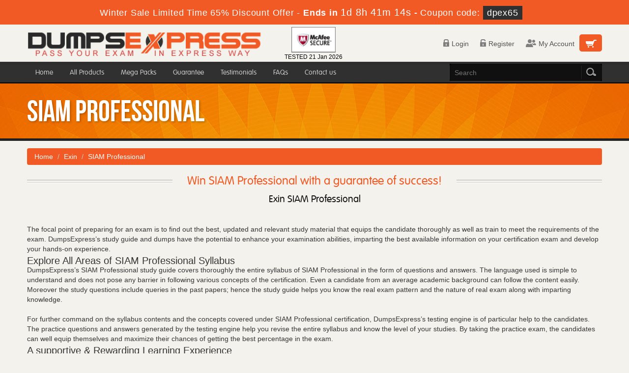

--- FILE ---
content_type: text/html; charset=UTF-8
request_url: https://www.dumpsexpress.com/SIAM-Professional-certification.html
body_size: 20135
content:
<!DOCTYPE html>
<html lang="en">
<head>

	<meta charset="utf-8">
    <meta http-equiv="X-UA-Compatible" content="IE=edge">
    <meta name="viewport" content="width=device-width, initial-scale=1.0" />
    <meta name="author" content="">

    <meta name="description" content="Exin  SIAM Professional Study Materials that Win SIAM Professional with a guarantee of success!" />
<meta name="keywords" content="SIAM Professional Exams, Exin  SIAM Professional Study Materials, SIAM Professional success, Pass SIAM Professional" />
<link rel="canonical" href="https://www.dumpsexpress.com/SIAM-Professional-certification.html" />
<title>Valid Study Material of All SIAM Professional Exams</title>
	<link rel="icon" href="https://www.dumpsexpress.com/img/favicon.ico" type="image/x-icon">

    <!-- Bootstrap Core CSS -->
    <link href="https://www.dumpsexpress.com/css/bootstrap.min.css" rel="stylesheet">
    <!-- Custom CSS -->
    <script src='https://www.google.com/recaptcha/api.js' async></script>
    <link href='http://fonts.googleapis.com/css?family=Open+Sans:400,300,700' rel='stylesheet' type='text/css'>
    <link href="https://www.dumpsexpress.com/css/style.css" rel="stylesheet" type="text/css" />
	<script type="text/javascript" src="https://www.dumpsexpress.com/js/jquery-2.0.2.min.js"></script>
	<script type="text/javascript" src="https://www.dumpsexpress.com/js/responsiveslides.min.js"></script>
	<script src="https://www.dumpsexpress.com/js/clipboard.min.js" async></script>


    <!-- HTML5 Shim and Respond.js IE8 support of HTML5 elements and media queries -->
    <!-- WARNING: Respond.js doesn't work if you view the page via file:// -->
    <!--[if lt IE 9]>
       <script src="https://oss.maxcdn.com/libs/html5shiv/3.7.0/html5shiv.js"></script>
       <script src="https://oss.maxcdn.com/libs/respond.js/1.4.2/respond.min.js"></script>
    <![endif]-->
	<script src="https://www.dumpsexpress.com/js/jquery.js"></script>



<script>
function Chat(){
var script = document.createElement("script"); //Make a script DOM node
script.id ="ze-snippet"
script.src = "https://static.zdassets.com/ekr/snippet.js?key=1687d94a-5f1f-420b-a8de-5d5646686ef2";
document.head.appendChild(script);
}
setTimeout(Chat, 7000);
</script>
<!-- Google tag (gtag.js) -->
<script async src="https://www.googletagmanager.com/gtag/js?id=G-56HDQVR03L"></script>
<script>
  window.dataLayer = window.dataLayer || [];
  function gtag(){dataLayer.push(arguments);}
  gtag('js', new Date());

  gtag('config', 'G-56HDQVR03L');
</script><meta name="ahrefs-site-verification" content="7c8f43b31f2ae453c34a3db858ba8b99737088ee2d9333d765e1c93671de13fe"><meta name="google-site-verification" content="mWsLq5k0hd0R1TtdpTN5egU-evXXuTx83RKZmwzHQ-M" />










</head>







<body>

<!-- header advertisment -->
    <div class="promotionTitle">
        <div class="container">
            <div class="promotionTitle-title">
                <h3><span>Winter Sale Limited Time 65% Discount Offer - </span> Ends in <span id="coupontimeRem">0d 00h 00m 00s</span> - <span> Coupon code: <i>dpex65</i></span>
                </h3>
            </div>
        </div>
    </div>
<!-- header advertisment -->
<style>
/* header advertisment */
.promotionTitle {
  background: #f15a25;
  opacity: 1;
  height: 100%;
  width: 100%;
  visibility: visible;
}
.promotionTitleActive {
  opacity: 0;
  height: 0;
  width: 0;
  visibility: hidden;
}
.promotionTitle-title {
  position: relative;
}
.promotionTitle-title h3 {
  position: relative;
  font-size: 18px;
  letter-spacing: .8px;
  line-height: 1.5;
  margin: 10px 10px;
  color: #ffffff;
  font-weight: bold;
  text-align: center;
  width: 97%;
 padding: 0px;
}

.promotionTitle-title i{
	background-color:#303030;
	color:#fff;
	padding: 4px 8px;
	font-style: normal;
}

.promotionTitle-title span {
 color: #fff;
 display: inline-block;
 font-size: 18px;
	font-weight: 400;
}
.promotionTitle-title h3 span#coupontimeRem {
  font-size: 20px;
}
</style>
<script>
		function closeDisBox(){
			$('.topDiscountBar').hide();
		}
	// Set the date we're counting down to
		var countDownDate = new Date("Jan 22, 2026 23:59:59").getTime();

		// Update the count down every 1 second
		var x = setInterval(function() {

		  // Get today's date and time
		  var now = new Date().getTime();

		  // Find the distance between now and the count down date
		  var distance = countDownDate - now;

		  // Time calculations for days, hours, minutes and seconds
		  var days = Math.floor(distance / (1000 * 60 * 60 * 24));
		  var hours = Math.floor((distance % (1000 * 60 * 60 * 24)) / (1000 * 60 * 60));
		  var minutes = Math.floor((distance % (1000 * 60 * 60)) / (1000 * 60));
		  var seconds = Math.floor((distance % (1000 * 60)) / 1000);

		  // Display the result in the element with id="demo"
		  document.getElementById("coupontimeRem").innerHTML = days + "d " + hours + "h "
  + minutes + "m " + seconds + "s ";
		  // If the count down is finished, write some text
		  if (distance < 0) {
			clearInterval(x);
			document.getElementById("coupontimeRem").innerHTML = "EXPIRED";
		  }
		}, 1000);
	</script>
<script src="https://www.google.com/recaptcha/api.js?render=6LfL4dAUAAAAAOYOC-nu-XZJ6Fbkv_S37CR2vdwr"></script>
  <script>
  $(document).ready(function(){
      grecaptcha.ready(function() {
        grecaptcha.execute('6LfL4dAUAAAAAOYOC-nu-XZJ6Fbkv_S37CR2vdwr').then(function(token) {
                $('form[name="downloadDemo"]').prepend('<input type="hidden" name="g-recaptcha-response" value="'+token+'">');
                $('form[name="contactusForm"]').prepend('<input type="hidden" name="g-recaptcha-response" value="'+token+'">');
                $('form[name="exam_request"]').prepend('<input type="hidden" name="g-recaptcha-response" value="'+token+'">');
                $('form[name="registerForm"]').prepend('<input type="hidden" name="g-recaptcha-response" value="'+token+'">');
                $('form[name="loginForm"]').prepend('<input type="hidden" name="g-recaptcha-response" value="'+token+'">');
                $('form[name="addComment"]').prepend('<input type="hidden" name="g-recaptcha-response" value="'+token+'">');
        });
      });
  })
  </script>
<div class="header">

    	<div class="max-width">

        	<div class="logo-box col-sm-5">
				<a href="https://www.dumpsexpress.com">
            	<img src="https://www.dumpsexpress.com/img/logo.png" alt="DumpsExpress Logo">
				</a>

            </div>

				<div class="col-md-2 col-sm-6 col-xs-12">
				<div class="secureSite">
            		<img src="https://www.dumpsexpress.com/img/mcafee.png" alt="mcafee secure" class="center-block" style="width: 90px;margin-top: 5px;">
					<p class="text-center" style="color:black; font-size:12px;">TESTED 21 Jan 2026</p>
				</div>
            </div>


            	<div class="cart-and-memberarea col-sm-5">

            	<div class="header-cart-box">

                  <a class="cart-icon-box" href="/cart.html"><span class="cart-icon">&nbsp;</span></a>

                </div>

                

            	<ul class="member-area">

                
                	<li><a href="/login.html" class="login-icon">

                    <span><img src="https://www.dumpsexpress.com/images/login-icon.png" alt=""></span>Login</a></li>

                    <li><a href="/register.html" class="register-icon">

                    <span><img src="https://www.dumpsexpress.com/images/register-icon.png" alt=""></span>Register</a></li>

                    <li><a href="/login.html" class="chat-icon">

                    <span><img src="https://www.dumpsexpress.com/images/chat-icon.png" alt=""></span>My Account</a></li>

                
                

                

                

                	

                </ul>

            </div>

        </div>

</div>

<div id="mobile-header">

        <a id="responsive-menu-button" href="#sidr-main">&nbsp;</a>

</div>

<div id="navigation">

        <div class="group nav">

            <ul class="max-width">

                <li>

                  <form action="/search.html" method="POST">

                        <input type="search" class="nav-search" name="query" id="srch"  placeholder="Search" required>

                        <div class="search-submit-box"><input type="submit" class="search-submit" value="&nbsp;"></div>

                    </form>

                </li>

                
                <li><a href="https://www.dumpsexpress.com" >Home</a></li>

                <li><a href="/allproducts.html" >All Products</a></li>

                <li><a href="/mega-packs.html" >Mega Packs</a></li>

                <li><a href="/guarantee.html" >Guarantee</a></li>

                <li><a href="/testimonials.html" >Testimonials</a></li>

                

                <li><a href="/faq.html" >FAQs</a></li>

                <li><a href="/contactus.html" >Contact us</a></li>

            </ul>

        </div>

</div>










<div class="inner-banner-box group">

        <div class="max-width banner-text">SIAM Professional</div>

</div>



<div class="content-box">

	<div class="about-abraindumps">

            <div class="max-width">

            	<ol class="breadcrumb">

			<li><a href="https://www.dumpsexpress.com">Home</a></li>

			<li><a href="/Exin.html">Exin</a></li>

			<li>SIAM Professional</li>

		</ol>

            

                <h1 class="center-heading"><span>Win SIAM Professional with a guarantee of success!</span></h1>

                <div class="black-heading">Exin SIAM Professional</div>

                <p>The focal point of preparing for an exam is to find out the best, updated and relevant study material that equips the candidate thoroughly as well as train to meet the requirements of the exam. DumpsExpress&rsquo;s study guide and dumps have the potential to enhance your examination abilities, imparting the best available information on your certification exam and develop your hands-on experience.</p>

<h2>Explore All Areas of SIAM Professional Syllabus</h2>

<p>DumpsExpress&rsquo;s SIAM Professional study guide covers thoroughly the entire syllabus of SIAM Professional in the form of questions and answers. The language used is simple to understand and does not pose any barrier in following various concepts of the certification. Even a candidate from an average academic background can follow the content easily. Moreover the study questions include queries in the past papers; hence the study guide helps you know the real exam pattern and the nature of real exam along with imparting knowledge.</p>

<p>&nbsp;</p>

<p>For further command on the syllabus contents and the concepts covered under SIAM Professional certification, DumpsExpress&rsquo;s testing engine is of particular help to the candidates. The practice questions and answers generated by the testing engine help you revise the entire syllabus and know the level of your studies. By taking the practice exam, the candidates can well equip themselves and maximize their chances of getting the best percentage in the exam.</p>

<h2>A supportive &amp; Rewarding Learning Experience</h2>

<p>If your routine work does not allow you to spend much time for studies, the best option for you is to try DumpsExpress&rsquo;s braindumps for exam preparation. The dumps comprise information on the core issues and concepts of the certification and impart you a thorough knowledge of them. They are easy to learn and do not take much time for preparing them thoroughly. However, the reward is enormous and you can pass SIAM Professional certification exam without facing any problem.</p>

<h2>Definite Exam Success</h2>

<p>Contrary to the online courses free, DumpsExpress gives you passing guarantees. You can claim for the money you paid, if you don&rsquo;t succeed despite using DumpsExpress&rsquo;s product. Such a bold statement of awarding you a definite success shows our confidence on our products.</p>

            </div>

        </div>

	<div class="exam-list-box">

            <div class="max-width">

                <h2 class="center-heading center-heading02"><span>SIAM Professional</span></h1>

                <div class="black-heading">DumpsExpress Exin: SIAM Professional Practice Exams</div>

                

                <ul class="list-box list-title">

                	<li>Exams</li>

                	<li>Buy Now</li>

                	<li>Price</li>

                </ul>

                <ul class="list-box02">

                
                    <li>

                        <ul class="list-box list-elements">

                            <li>

                                <a href="/SIAMP-dumps.html" title="EXIN SIAM Professional Exam">SIAMP</a>

                                <p>EXIN SIAM Professional Exam</p>

                            </li>

                            <li>56  Q&amp;As</li>

                            <li><b>$144.99</b></li>

                        </ul>

                    </li>

                 

                

                                

                

                

                

                   

                </ul>

        	</div>

        </div>

	<div class="about-abraindumps related-cert">

            <div class="max-width">

                <h2 class="center-heading"><span>Exin Related Certification</span></h1>

                <div class="black-heading">Exin Practice Exams Dumps Question Answers</div>

                <p>The followings list Exin Certifications in DumpsExpress, If you have other Exin certifications you want added please contact us.</p>

                <ul class="popular-vendor-list list3 group">

                	<li><ul class="group">
                    

                           <li><a href="/Exin-certification-certification.html" title="Exin certification">

                        <span>&nbsp;</span>Exin certification</a></li>

                       

					
                    

                           <li><a href="/TMap-NEXT-certification.html" title="TMap NEXT">

                        <span>&nbsp;</span>TMap NEXT</a></li>

                       

					
                    

                           <li><a href="/EXIN-Agile-Scrum-certification.html" title="EXIN Agile Scrum">

                        <span>&nbsp;</span>EXIN Agile Scrum</a></li>

                       

					</ul></li><li><ul class="group">
                    

                           <li><a href="/Exin-ITIL-certification.html" title="Exin-ITIL">

                        <span>&nbsp;</span>Exin-ITIL</a></li>

                       

					
                    

                           <li><a href="/EXIN-Cloud-certification.html" title="EXIN Cloud">

                        <span>&nbsp;</span>EXIN Cloud</a></li>

                       

					
                    

                           <li><a href="/GREEN-IT-certification.html" title="GREEN IT">

                        <span>&nbsp;</span>GREEN IT</a></li>

                       

					</ul></li><li><ul class="group">
                    

                           <li><a href="/Agile-Scrum-Master-certification.html" title="Agile Scrum Master">

                        <span>&nbsp;</span>Agile Scrum Master</a></li>

                       

					
                    

                           <li><a href="/Privacy-and-Data-Protection-certification.html" title="Privacy & Data Protection">

                        <span>&nbsp;</span>Privacy & Data Protection</a></li>

                       

					
                    

                           <li><a href="/TMap-Suite-certification.html" title="TMap Suite">

                        <span>&nbsp;</span>TMap Suite</a></li>

                       

					</ul></li><li><ul class="group">
                    

                           <li><a href="/SIAM-Foundation-certification.html" title="SIAM Foundation">

                        <span>&nbsp;</span>SIAM Foundation</a></li>

                       

					
                    

                           <li><a href="/DevOps-Foundation-certification.html" title="DevOps Foundation">

                        <span>&nbsp;</span>DevOps Foundation</a></li>

                       

					
                    

                           <li><a href="/EXIN-Information-Security-Management-ISO-IEC-27001-certification.html" title="EXIN Information Security Management ISO/IEC 27001">

                        <span>&nbsp;</span>EXIN Information Security Management ISO/IEC 27001</a></li>

                       

					</ul></li><li><ul class="group">
                    

                           <li><a href="/EPI-Data-Centre-certification.html" title="EPI Data Centre">

                        <span>&nbsp;</span>EPI Data Centre</a></li>

                       

					
                    

                           <li><a href="/EPI-IT-Management-certification.html" title="EPI IT Management">

                        <span>&nbsp;</span>EPI IT Management</a></li>

                       

					
                    

                           <li><a href="/Exin-Other-Certification-certification.html" title="Exin Other Certification">

                        <span>&nbsp;</span>Exin Other Certification</a></li>

                       

					</ul></li><li><ul class="group">
                    

                           <li><a href="/VeriSM-certification.html" title="VeriSM">

                        <span>&nbsp;</span>VeriSM</a></li>

                       

					
                    

                    

                    

                </ul>            

            </div>

        </div>

</div>
























<div class="footer">

        <div class="useful-links">

        	<ul class="useful-links-list">

            	<li><a href="https://www.dumpsexpress.com">Home</a></li>

              <li><a href="/allproducts.html">All Products</a></li>

			  <li><a href="/aboutus.html">About us</a></li>

			  <li><a href="/guarantee.html">Guarantee</a></li>

              <li><a href="/register.html">Member Area</a></li>

			  <li><a href="/testimonials.html">Testimonials</a></li>

              <li><a href="/contactus.html">Contact us</a></li>

			  <li><a href="/faq.html">FAQs</a></li>
                <li><a href="/dmca.html">DMCA & Copyrights</a></li>

            </ul>

        </div>

        <div class="footer-copyright">

        	<div class="max-width">

            	<div class="payment-and-social">

                    <ul class="social-links">

                        <li><a href="#" class="facebook-icon">&nbsp;</a></li>

                        <li><a href="#" class="twitter-icon">&nbsp;</a></li>

                        <li><a href="#" class="linkedin-icon">&nbsp;</a></li>

                        <li><a href="#" class="rss-icon">&nbsp;</a></li>

                    </ul>

                    <ul class="payment-method">

                        <li><a href="#" class="visa-icon">&nbsp;</a></li>

                        <li><a href="#" class="mastercard-icon">&nbsp;</a></li>

                        <li><a href="#" class="maestro-icon">&nbsp;</a></li>

                        <li><a href="#" class="americanexpress-icon">&nbsp;</a></li>

                    </ul>

                </div>

            	<p class="copyright">Copyright &copy; 2014-2026 DumpsExpress. All Rights Reserved</p>

            </div>

        </div>

    </div>

    



<!-- /.container -->



	



<!-- jQuery -->











<!-- Bootstrap Core JavaScript -->



<script src="https://www.dumpsexpress.com/js/bootstrap.min.js"></script>



<script src="https://www.dumpsexpress.com/js/manage.js"></script>





    

	<script type="text/javascript" src="js/custom-scripts.js"></script>

	<script type="text/javascript" src="js/jquery.sidr.min.js"></script>

    <script type="text/javascript">

	

	

		$('#responsive-menu-button').sidr({

			name: 'sidr-main',

			source: '#navigation'

		});

    </script>


</body>







</html>

--- FILE ---
content_type: text/html; charset=utf-8
request_url: https://www.google.com/recaptcha/api2/anchor?ar=1&k=6LfL4dAUAAAAAOYOC-nu-XZJ6Fbkv_S37CR2vdwr&co=aHR0cHM6Ly93d3cuZHVtcHNleHByZXNzLmNvbTo0NDM.&hl=en&v=PoyoqOPhxBO7pBk68S4YbpHZ&size=invisible&anchor-ms=20000&execute-ms=30000&cb=ot98j7wbjwq0
body_size: 48657
content:
<!DOCTYPE HTML><html dir="ltr" lang="en"><head><meta http-equiv="Content-Type" content="text/html; charset=UTF-8">
<meta http-equiv="X-UA-Compatible" content="IE=edge">
<title>reCAPTCHA</title>
<style type="text/css">
/* cyrillic-ext */
@font-face {
  font-family: 'Roboto';
  font-style: normal;
  font-weight: 400;
  font-stretch: 100%;
  src: url(//fonts.gstatic.com/s/roboto/v48/KFO7CnqEu92Fr1ME7kSn66aGLdTylUAMa3GUBHMdazTgWw.woff2) format('woff2');
  unicode-range: U+0460-052F, U+1C80-1C8A, U+20B4, U+2DE0-2DFF, U+A640-A69F, U+FE2E-FE2F;
}
/* cyrillic */
@font-face {
  font-family: 'Roboto';
  font-style: normal;
  font-weight: 400;
  font-stretch: 100%;
  src: url(//fonts.gstatic.com/s/roboto/v48/KFO7CnqEu92Fr1ME7kSn66aGLdTylUAMa3iUBHMdazTgWw.woff2) format('woff2');
  unicode-range: U+0301, U+0400-045F, U+0490-0491, U+04B0-04B1, U+2116;
}
/* greek-ext */
@font-face {
  font-family: 'Roboto';
  font-style: normal;
  font-weight: 400;
  font-stretch: 100%;
  src: url(//fonts.gstatic.com/s/roboto/v48/KFO7CnqEu92Fr1ME7kSn66aGLdTylUAMa3CUBHMdazTgWw.woff2) format('woff2');
  unicode-range: U+1F00-1FFF;
}
/* greek */
@font-face {
  font-family: 'Roboto';
  font-style: normal;
  font-weight: 400;
  font-stretch: 100%;
  src: url(//fonts.gstatic.com/s/roboto/v48/KFO7CnqEu92Fr1ME7kSn66aGLdTylUAMa3-UBHMdazTgWw.woff2) format('woff2');
  unicode-range: U+0370-0377, U+037A-037F, U+0384-038A, U+038C, U+038E-03A1, U+03A3-03FF;
}
/* math */
@font-face {
  font-family: 'Roboto';
  font-style: normal;
  font-weight: 400;
  font-stretch: 100%;
  src: url(//fonts.gstatic.com/s/roboto/v48/KFO7CnqEu92Fr1ME7kSn66aGLdTylUAMawCUBHMdazTgWw.woff2) format('woff2');
  unicode-range: U+0302-0303, U+0305, U+0307-0308, U+0310, U+0312, U+0315, U+031A, U+0326-0327, U+032C, U+032F-0330, U+0332-0333, U+0338, U+033A, U+0346, U+034D, U+0391-03A1, U+03A3-03A9, U+03B1-03C9, U+03D1, U+03D5-03D6, U+03F0-03F1, U+03F4-03F5, U+2016-2017, U+2034-2038, U+203C, U+2040, U+2043, U+2047, U+2050, U+2057, U+205F, U+2070-2071, U+2074-208E, U+2090-209C, U+20D0-20DC, U+20E1, U+20E5-20EF, U+2100-2112, U+2114-2115, U+2117-2121, U+2123-214F, U+2190, U+2192, U+2194-21AE, U+21B0-21E5, U+21F1-21F2, U+21F4-2211, U+2213-2214, U+2216-22FF, U+2308-230B, U+2310, U+2319, U+231C-2321, U+2336-237A, U+237C, U+2395, U+239B-23B7, U+23D0, U+23DC-23E1, U+2474-2475, U+25AF, U+25B3, U+25B7, U+25BD, U+25C1, U+25CA, U+25CC, U+25FB, U+266D-266F, U+27C0-27FF, U+2900-2AFF, U+2B0E-2B11, U+2B30-2B4C, U+2BFE, U+3030, U+FF5B, U+FF5D, U+1D400-1D7FF, U+1EE00-1EEFF;
}
/* symbols */
@font-face {
  font-family: 'Roboto';
  font-style: normal;
  font-weight: 400;
  font-stretch: 100%;
  src: url(//fonts.gstatic.com/s/roboto/v48/KFO7CnqEu92Fr1ME7kSn66aGLdTylUAMaxKUBHMdazTgWw.woff2) format('woff2');
  unicode-range: U+0001-000C, U+000E-001F, U+007F-009F, U+20DD-20E0, U+20E2-20E4, U+2150-218F, U+2190, U+2192, U+2194-2199, U+21AF, U+21E6-21F0, U+21F3, U+2218-2219, U+2299, U+22C4-22C6, U+2300-243F, U+2440-244A, U+2460-24FF, U+25A0-27BF, U+2800-28FF, U+2921-2922, U+2981, U+29BF, U+29EB, U+2B00-2BFF, U+4DC0-4DFF, U+FFF9-FFFB, U+10140-1018E, U+10190-1019C, U+101A0, U+101D0-101FD, U+102E0-102FB, U+10E60-10E7E, U+1D2C0-1D2D3, U+1D2E0-1D37F, U+1F000-1F0FF, U+1F100-1F1AD, U+1F1E6-1F1FF, U+1F30D-1F30F, U+1F315, U+1F31C, U+1F31E, U+1F320-1F32C, U+1F336, U+1F378, U+1F37D, U+1F382, U+1F393-1F39F, U+1F3A7-1F3A8, U+1F3AC-1F3AF, U+1F3C2, U+1F3C4-1F3C6, U+1F3CA-1F3CE, U+1F3D4-1F3E0, U+1F3ED, U+1F3F1-1F3F3, U+1F3F5-1F3F7, U+1F408, U+1F415, U+1F41F, U+1F426, U+1F43F, U+1F441-1F442, U+1F444, U+1F446-1F449, U+1F44C-1F44E, U+1F453, U+1F46A, U+1F47D, U+1F4A3, U+1F4B0, U+1F4B3, U+1F4B9, U+1F4BB, U+1F4BF, U+1F4C8-1F4CB, U+1F4D6, U+1F4DA, U+1F4DF, U+1F4E3-1F4E6, U+1F4EA-1F4ED, U+1F4F7, U+1F4F9-1F4FB, U+1F4FD-1F4FE, U+1F503, U+1F507-1F50B, U+1F50D, U+1F512-1F513, U+1F53E-1F54A, U+1F54F-1F5FA, U+1F610, U+1F650-1F67F, U+1F687, U+1F68D, U+1F691, U+1F694, U+1F698, U+1F6AD, U+1F6B2, U+1F6B9-1F6BA, U+1F6BC, U+1F6C6-1F6CF, U+1F6D3-1F6D7, U+1F6E0-1F6EA, U+1F6F0-1F6F3, U+1F6F7-1F6FC, U+1F700-1F7FF, U+1F800-1F80B, U+1F810-1F847, U+1F850-1F859, U+1F860-1F887, U+1F890-1F8AD, U+1F8B0-1F8BB, U+1F8C0-1F8C1, U+1F900-1F90B, U+1F93B, U+1F946, U+1F984, U+1F996, U+1F9E9, U+1FA00-1FA6F, U+1FA70-1FA7C, U+1FA80-1FA89, U+1FA8F-1FAC6, U+1FACE-1FADC, U+1FADF-1FAE9, U+1FAF0-1FAF8, U+1FB00-1FBFF;
}
/* vietnamese */
@font-face {
  font-family: 'Roboto';
  font-style: normal;
  font-weight: 400;
  font-stretch: 100%;
  src: url(//fonts.gstatic.com/s/roboto/v48/KFO7CnqEu92Fr1ME7kSn66aGLdTylUAMa3OUBHMdazTgWw.woff2) format('woff2');
  unicode-range: U+0102-0103, U+0110-0111, U+0128-0129, U+0168-0169, U+01A0-01A1, U+01AF-01B0, U+0300-0301, U+0303-0304, U+0308-0309, U+0323, U+0329, U+1EA0-1EF9, U+20AB;
}
/* latin-ext */
@font-face {
  font-family: 'Roboto';
  font-style: normal;
  font-weight: 400;
  font-stretch: 100%;
  src: url(//fonts.gstatic.com/s/roboto/v48/KFO7CnqEu92Fr1ME7kSn66aGLdTylUAMa3KUBHMdazTgWw.woff2) format('woff2');
  unicode-range: U+0100-02BA, U+02BD-02C5, U+02C7-02CC, U+02CE-02D7, U+02DD-02FF, U+0304, U+0308, U+0329, U+1D00-1DBF, U+1E00-1E9F, U+1EF2-1EFF, U+2020, U+20A0-20AB, U+20AD-20C0, U+2113, U+2C60-2C7F, U+A720-A7FF;
}
/* latin */
@font-face {
  font-family: 'Roboto';
  font-style: normal;
  font-weight: 400;
  font-stretch: 100%;
  src: url(//fonts.gstatic.com/s/roboto/v48/KFO7CnqEu92Fr1ME7kSn66aGLdTylUAMa3yUBHMdazQ.woff2) format('woff2');
  unicode-range: U+0000-00FF, U+0131, U+0152-0153, U+02BB-02BC, U+02C6, U+02DA, U+02DC, U+0304, U+0308, U+0329, U+2000-206F, U+20AC, U+2122, U+2191, U+2193, U+2212, U+2215, U+FEFF, U+FFFD;
}
/* cyrillic-ext */
@font-face {
  font-family: 'Roboto';
  font-style: normal;
  font-weight: 500;
  font-stretch: 100%;
  src: url(//fonts.gstatic.com/s/roboto/v48/KFO7CnqEu92Fr1ME7kSn66aGLdTylUAMa3GUBHMdazTgWw.woff2) format('woff2');
  unicode-range: U+0460-052F, U+1C80-1C8A, U+20B4, U+2DE0-2DFF, U+A640-A69F, U+FE2E-FE2F;
}
/* cyrillic */
@font-face {
  font-family: 'Roboto';
  font-style: normal;
  font-weight: 500;
  font-stretch: 100%;
  src: url(//fonts.gstatic.com/s/roboto/v48/KFO7CnqEu92Fr1ME7kSn66aGLdTylUAMa3iUBHMdazTgWw.woff2) format('woff2');
  unicode-range: U+0301, U+0400-045F, U+0490-0491, U+04B0-04B1, U+2116;
}
/* greek-ext */
@font-face {
  font-family: 'Roboto';
  font-style: normal;
  font-weight: 500;
  font-stretch: 100%;
  src: url(//fonts.gstatic.com/s/roboto/v48/KFO7CnqEu92Fr1ME7kSn66aGLdTylUAMa3CUBHMdazTgWw.woff2) format('woff2');
  unicode-range: U+1F00-1FFF;
}
/* greek */
@font-face {
  font-family: 'Roboto';
  font-style: normal;
  font-weight: 500;
  font-stretch: 100%;
  src: url(//fonts.gstatic.com/s/roboto/v48/KFO7CnqEu92Fr1ME7kSn66aGLdTylUAMa3-UBHMdazTgWw.woff2) format('woff2');
  unicode-range: U+0370-0377, U+037A-037F, U+0384-038A, U+038C, U+038E-03A1, U+03A3-03FF;
}
/* math */
@font-face {
  font-family: 'Roboto';
  font-style: normal;
  font-weight: 500;
  font-stretch: 100%;
  src: url(//fonts.gstatic.com/s/roboto/v48/KFO7CnqEu92Fr1ME7kSn66aGLdTylUAMawCUBHMdazTgWw.woff2) format('woff2');
  unicode-range: U+0302-0303, U+0305, U+0307-0308, U+0310, U+0312, U+0315, U+031A, U+0326-0327, U+032C, U+032F-0330, U+0332-0333, U+0338, U+033A, U+0346, U+034D, U+0391-03A1, U+03A3-03A9, U+03B1-03C9, U+03D1, U+03D5-03D6, U+03F0-03F1, U+03F4-03F5, U+2016-2017, U+2034-2038, U+203C, U+2040, U+2043, U+2047, U+2050, U+2057, U+205F, U+2070-2071, U+2074-208E, U+2090-209C, U+20D0-20DC, U+20E1, U+20E5-20EF, U+2100-2112, U+2114-2115, U+2117-2121, U+2123-214F, U+2190, U+2192, U+2194-21AE, U+21B0-21E5, U+21F1-21F2, U+21F4-2211, U+2213-2214, U+2216-22FF, U+2308-230B, U+2310, U+2319, U+231C-2321, U+2336-237A, U+237C, U+2395, U+239B-23B7, U+23D0, U+23DC-23E1, U+2474-2475, U+25AF, U+25B3, U+25B7, U+25BD, U+25C1, U+25CA, U+25CC, U+25FB, U+266D-266F, U+27C0-27FF, U+2900-2AFF, U+2B0E-2B11, U+2B30-2B4C, U+2BFE, U+3030, U+FF5B, U+FF5D, U+1D400-1D7FF, U+1EE00-1EEFF;
}
/* symbols */
@font-face {
  font-family: 'Roboto';
  font-style: normal;
  font-weight: 500;
  font-stretch: 100%;
  src: url(//fonts.gstatic.com/s/roboto/v48/KFO7CnqEu92Fr1ME7kSn66aGLdTylUAMaxKUBHMdazTgWw.woff2) format('woff2');
  unicode-range: U+0001-000C, U+000E-001F, U+007F-009F, U+20DD-20E0, U+20E2-20E4, U+2150-218F, U+2190, U+2192, U+2194-2199, U+21AF, U+21E6-21F0, U+21F3, U+2218-2219, U+2299, U+22C4-22C6, U+2300-243F, U+2440-244A, U+2460-24FF, U+25A0-27BF, U+2800-28FF, U+2921-2922, U+2981, U+29BF, U+29EB, U+2B00-2BFF, U+4DC0-4DFF, U+FFF9-FFFB, U+10140-1018E, U+10190-1019C, U+101A0, U+101D0-101FD, U+102E0-102FB, U+10E60-10E7E, U+1D2C0-1D2D3, U+1D2E0-1D37F, U+1F000-1F0FF, U+1F100-1F1AD, U+1F1E6-1F1FF, U+1F30D-1F30F, U+1F315, U+1F31C, U+1F31E, U+1F320-1F32C, U+1F336, U+1F378, U+1F37D, U+1F382, U+1F393-1F39F, U+1F3A7-1F3A8, U+1F3AC-1F3AF, U+1F3C2, U+1F3C4-1F3C6, U+1F3CA-1F3CE, U+1F3D4-1F3E0, U+1F3ED, U+1F3F1-1F3F3, U+1F3F5-1F3F7, U+1F408, U+1F415, U+1F41F, U+1F426, U+1F43F, U+1F441-1F442, U+1F444, U+1F446-1F449, U+1F44C-1F44E, U+1F453, U+1F46A, U+1F47D, U+1F4A3, U+1F4B0, U+1F4B3, U+1F4B9, U+1F4BB, U+1F4BF, U+1F4C8-1F4CB, U+1F4D6, U+1F4DA, U+1F4DF, U+1F4E3-1F4E6, U+1F4EA-1F4ED, U+1F4F7, U+1F4F9-1F4FB, U+1F4FD-1F4FE, U+1F503, U+1F507-1F50B, U+1F50D, U+1F512-1F513, U+1F53E-1F54A, U+1F54F-1F5FA, U+1F610, U+1F650-1F67F, U+1F687, U+1F68D, U+1F691, U+1F694, U+1F698, U+1F6AD, U+1F6B2, U+1F6B9-1F6BA, U+1F6BC, U+1F6C6-1F6CF, U+1F6D3-1F6D7, U+1F6E0-1F6EA, U+1F6F0-1F6F3, U+1F6F7-1F6FC, U+1F700-1F7FF, U+1F800-1F80B, U+1F810-1F847, U+1F850-1F859, U+1F860-1F887, U+1F890-1F8AD, U+1F8B0-1F8BB, U+1F8C0-1F8C1, U+1F900-1F90B, U+1F93B, U+1F946, U+1F984, U+1F996, U+1F9E9, U+1FA00-1FA6F, U+1FA70-1FA7C, U+1FA80-1FA89, U+1FA8F-1FAC6, U+1FACE-1FADC, U+1FADF-1FAE9, U+1FAF0-1FAF8, U+1FB00-1FBFF;
}
/* vietnamese */
@font-face {
  font-family: 'Roboto';
  font-style: normal;
  font-weight: 500;
  font-stretch: 100%;
  src: url(//fonts.gstatic.com/s/roboto/v48/KFO7CnqEu92Fr1ME7kSn66aGLdTylUAMa3OUBHMdazTgWw.woff2) format('woff2');
  unicode-range: U+0102-0103, U+0110-0111, U+0128-0129, U+0168-0169, U+01A0-01A1, U+01AF-01B0, U+0300-0301, U+0303-0304, U+0308-0309, U+0323, U+0329, U+1EA0-1EF9, U+20AB;
}
/* latin-ext */
@font-face {
  font-family: 'Roboto';
  font-style: normal;
  font-weight: 500;
  font-stretch: 100%;
  src: url(//fonts.gstatic.com/s/roboto/v48/KFO7CnqEu92Fr1ME7kSn66aGLdTylUAMa3KUBHMdazTgWw.woff2) format('woff2');
  unicode-range: U+0100-02BA, U+02BD-02C5, U+02C7-02CC, U+02CE-02D7, U+02DD-02FF, U+0304, U+0308, U+0329, U+1D00-1DBF, U+1E00-1E9F, U+1EF2-1EFF, U+2020, U+20A0-20AB, U+20AD-20C0, U+2113, U+2C60-2C7F, U+A720-A7FF;
}
/* latin */
@font-face {
  font-family: 'Roboto';
  font-style: normal;
  font-weight: 500;
  font-stretch: 100%;
  src: url(//fonts.gstatic.com/s/roboto/v48/KFO7CnqEu92Fr1ME7kSn66aGLdTylUAMa3yUBHMdazQ.woff2) format('woff2');
  unicode-range: U+0000-00FF, U+0131, U+0152-0153, U+02BB-02BC, U+02C6, U+02DA, U+02DC, U+0304, U+0308, U+0329, U+2000-206F, U+20AC, U+2122, U+2191, U+2193, U+2212, U+2215, U+FEFF, U+FFFD;
}
/* cyrillic-ext */
@font-face {
  font-family: 'Roboto';
  font-style: normal;
  font-weight: 900;
  font-stretch: 100%;
  src: url(//fonts.gstatic.com/s/roboto/v48/KFO7CnqEu92Fr1ME7kSn66aGLdTylUAMa3GUBHMdazTgWw.woff2) format('woff2');
  unicode-range: U+0460-052F, U+1C80-1C8A, U+20B4, U+2DE0-2DFF, U+A640-A69F, U+FE2E-FE2F;
}
/* cyrillic */
@font-face {
  font-family: 'Roboto';
  font-style: normal;
  font-weight: 900;
  font-stretch: 100%;
  src: url(//fonts.gstatic.com/s/roboto/v48/KFO7CnqEu92Fr1ME7kSn66aGLdTylUAMa3iUBHMdazTgWw.woff2) format('woff2');
  unicode-range: U+0301, U+0400-045F, U+0490-0491, U+04B0-04B1, U+2116;
}
/* greek-ext */
@font-face {
  font-family: 'Roboto';
  font-style: normal;
  font-weight: 900;
  font-stretch: 100%;
  src: url(//fonts.gstatic.com/s/roboto/v48/KFO7CnqEu92Fr1ME7kSn66aGLdTylUAMa3CUBHMdazTgWw.woff2) format('woff2');
  unicode-range: U+1F00-1FFF;
}
/* greek */
@font-face {
  font-family: 'Roboto';
  font-style: normal;
  font-weight: 900;
  font-stretch: 100%;
  src: url(//fonts.gstatic.com/s/roboto/v48/KFO7CnqEu92Fr1ME7kSn66aGLdTylUAMa3-UBHMdazTgWw.woff2) format('woff2');
  unicode-range: U+0370-0377, U+037A-037F, U+0384-038A, U+038C, U+038E-03A1, U+03A3-03FF;
}
/* math */
@font-face {
  font-family: 'Roboto';
  font-style: normal;
  font-weight: 900;
  font-stretch: 100%;
  src: url(//fonts.gstatic.com/s/roboto/v48/KFO7CnqEu92Fr1ME7kSn66aGLdTylUAMawCUBHMdazTgWw.woff2) format('woff2');
  unicode-range: U+0302-0303, U+0305, U+0307-0308, U+0310, U+0312, U+0315, U+031A, U+0326-0327, U+032C, U+032F-0330, U+0332-0333, U+0338, U+033A, U+0346, U+034D, U+0391-03A1, U+03A3-03A9, U+03B1-03C9, U+03D1, U+03D5-03D6, U+03F0-03F1, U+03F4-03F5, U+2016-2017, U+2034-2038, U+203C, U+2040, U+2043, U+2047, U+2050, U+2057, U+205F, U+2070-2071, U+2074-208E, U+2090-209C, U+20D0-20DC, U+20E1, U+20E5-20EF, U+2100-2112, U+2114-2115, U+2117-2121, U+2123-214F, U+2190, U+2192, U+2194-21AE, U+21B0-21E5, U+21F1-21F2, U+21F4-2211, U+2213-2214, U+2216-22FF, U+2308-230B, U+2310, U+2319, U+231C-2321, U+2336-237A, U+237C, U+2395, U+239B-23B7, U+23D0, U+23DC-23E1, U+2474-2475, U+25AF, U+25B3, U+25B7, U+25BD, U+25C1, U+25CA, U+25CC, U+25FB, U+266D-266F, U+27C0-27FF, U+2900-2AFF, U+2B0E-2B11, U+2B30-2B4C, U+2BFE, U+3030, U+FF5B, U+FF5D, U+1D400-1D7FF, U+1EE00-1EEFF;
}
/* symbols */
@font-face {
  font-family: 'Roboto';
  font-style: normal;
  font-weight: 900;
  font-stretch: 100%;
  src: url(//fonts.gstatic.com/s/roboto/v48/KFO7CnqEu92Fr1ME7kSn66aGLdTylUAMaxKUBHMdazTgWw.woff2) format('woff2');
  unicode-range: U+0001-000C, U+000E-001F, U+007F-009F, U+20DD-20E0, U+20E2-20E4, U+2150-218F, U+2190, U+2192, U+2194-2199, U+21AF, U+21E6-21F0, U+21F3, U+2218-2219, U+2299, U+22C4-22C6, U+2300-243F, U+2440-244A, U+2460-24FF, U+25A0-27BF, U+2800-28FF, U+2921-2922, U+2981, U+29BF, U+29EB, U+2B00-2BFF, U+4DC0-4DFF, U+FFF9-FFFB, U+10140-1018E, U+10190-1019C, U+101A0, U+101D0-101FD, U+102E0-102FB, U+10E60-10E7E, U+1D2C0-1D2D3, U+1D2E0-1D37F, U+1F000-1F0FF, U+1F100-1F1AD, U+1F1E6-1F1FF, U+1F30D-1F30F, U+1F315, U+1F31C, U+1F31E, U+1F320-1F32C, U+1F336, U+1F378, U+1F37D, U+1F382, U+1F393-1F39F, U+1F3A7-1F3A8, U+1F3AC-1F3AF, U+1F3C2, U+1F3C4-1F3C6, U+1F3CA-1F3CE, U+1F3D4-1F3E0, U+1F3ED, U+1F3F1-1F3F3, U+1F3F5-1F3F7, U+1F408, U+1F415, U+1F41F, U+1F426, U+1F43F, U+1F441-1F442, U+1F444, U+1F446-1F449, U+1F44C-1F44E, U+1F453, U+1F46A, U+1F47D, U+1F4A3, U+1F4B0, U+1F4B3, U+1F4B9, U+1F4BB, U+1F4BF, U+1F4C8-1F4CB, U+1F4D6, U+1F4DA, U+1F4DF, U+1F4E3-1F4E6, U+1F4EA-1F4ED, U+1F4F7, U+1F4F9-1F4FB, U+1F4FD-1F4FE, U+1F503, U+1F507-1F50B, U+1F50D, U+1F512-1F513, U+1F53E-1F54A, U+1F54F-1F5FA, U+1F610, U+1F650-1F67F, U+1F687, U+1F68D, U+1F691, U+1F694, U+1F698, U+1F6AD, U+1F6B2, U+1F6B9-1F6BA, U+1F6BC, U+1F6C6-1F6CF, U+1F6D3-1F6D7, U+1F6E0-1F6EA, U+1F6F0-1F6F3, U+1F6F7-1F6FC, U+1F700-1F7FF, U+1F800-1F80B, U+1F810-1F847, U+1F850-1F859, U+1F860-1F887, U+1F890-1F8AD, U+1F8B0-1F8BB, U+1F8C0-1F8C1, U+1F900-1F90B, U+1F93B, U+1F946, U+1F984, U+1F996, U+1F9E9, U+1FA00-1FA6F, U+1FA70-1FA7C, U+1FA80-1FA89, U+1FA8F-1FAC6, U+1FACE-1FADC, U+1FADF-1FAE9, U+1FAF0-1FAF8, U+1FB00-1FBFF;
}
/* vietnamese */
@font-face {
  font-family: 'Roboto';
  font-style: normal;
  font-weight: 900;
  font-stretch: 100%;
  src: url(//fonts.gstatic.com/s/roboto/v48/KFO7CnqEu92Fr1ME7kSn66aGLdTylUAMa3OUBHMdazTgWw.woff2) format('woff2');
  unicode-range: U+0102-0103, U+0110-0111, U+0128-0129, U+0168-0169, U+01A0-01A1, U+01AF-01B0, U+0300-0301, U+0303-0304, U+0308-0309, U+0323, U+0329, U+1EA0-1EF9, U+20AB;
}
/* latin-ext */
@font-face {
  font-family: 'Roboto';
  font-style: normal;
  font-weight: 900;
  font-stretch: 100%;
  src: url(//fonts.gstatic.com/s/roboto/v48/KFO7CnqEu92Fr1ME7kSn66aGLdTylUAMa3KUBHMdazTgWw.woff2) format('woff2');
  unicode-range: U+0100-02BA, U+02BD-02C5, U+02C7-02CC, U+02CE-02D7, U+02DD-02FF, U+0304, U+0308, U+0329, U+1D00-1DBF, U+1E00-1E9F, U+1EF2-1EFF, U+2020, U+20A0-20AB, U+20AD-20C0, U+2113, U+2C60-2C7F, U+A720-A7FF;
}
/* latin */
@font-face {
  font-family: 'Roboto';
  font-style: normal;
  font-weight: 900;
  font-stretch: 100%;
  src: url(//fonts.gstatic.com/s/roboto/v48/KFO7CnqEu92Fr1ME7kSn66aGLdTylUAMa3yUBHMdazQ.woff2) format('woff2');
  unicode-range: U+0000-00FF, U+0131, U+0152-0153, U+02BB-02BC, U+02C6, U+02DA, U+02DC, U+0304, U+0308, U+0329, U+2000-206F, U+20AC, U+2122, U+2191, U+2193, U+2212, U+2215, U+FEFF, U+FFFD;
}

</style>
<link rel="stylesheet" type="text/css" href="https://www.gstatic.com/recaptcha/releases/PoyoqOPhxBO7pBk68S4YbpHZ/styles__ltr.css">
<script nonce="IDHqiMmknA-ffYTJpvYUug" type="text/javascript">window['__recaptcha_api'] = 'https://www.google.com/recaptcha/api2/';</script>
<script type="text/javascript" src="https://www.gstatic.com/recaptcha/releases/PoyoqOPhxBO7pBk68S4YbpHZ/recaptcha__en.js" nonce="IDHqiMmknA-ffYTJpvYUug">
      
    </script></head>
<body><div id="rc-anchor-alert" class="rc-anchor-alert"></div>
<input type="hidden" id="recaptcha-token" value="[base64]">
<script type="text/javascript" nonce="IDHqiMmknA-ffYTJpvYUug">
      recaptcha.anchor.Main.init("[\x22ainput\x22,[\x22bgdata\x22,\x22\x22,\[base64]/[base64]/MjU1Ong/[base64]/[base64]/[base64]/[base64]/[base64]/[base64]/[base64]/[base64]/[base64]/[base64]/[base64]/[base64]/[base64]/[base64]/[base64]\\u003d\x22,\[base64]\x22,\x22wokRYMKFZMKbc3AOw4tkw5oHbEM4OcO/QTfDggnCssO5QDbCkT/DpGQaHcOUwoXCm8OXw6xnw7wfw61wQcOgbcKIV8Kuwq0AZMKTwr47LwnClsKXdMKbwqTCncOcPMKDGD3ColRgw5pgZi/CmiIFJMKcwq/[base64]/DkVrDgMObw7NCwrLCpsOyLGRlesOMwqXDqMKpM8ORw4V7w4gTw5ldOcOSw7/[base64]/w5/CksOVVMKnwpTDksO3woFqQlMFwo/ClMKrw6R1WsOGecKEwq1HdMK9wq9Kw6rCgsOUY8Odw43DhMKjAkHDvh/DtcKsw5zCrcKlYG9gOsOoSMO7wqYfwpogBU46FDp6wqLCl1vCisKdYQHDhX/ChEMQcGXDtBYLG8KSQcObAG3Ckn/DoMKowpprwqMDDgrCpsK9w7kNHHTClwzDqHpCEMOvw5XDpS5fw7fCiMOkJFAPw4XCrMO1QUPCvGI4w7tAe8KyYsKDw4LDk03Dr8Kiwp/CtcKhwrJ+WsOQwp7Ckgcow4nDrcOzYifCvywrEAbCgkDDucOxw6V0ITXDsnDDuMOIwrAFwo7Dn2zDkyw9wq/Cui7Co8O2AVIZMnXCkwDDs8OmwrfCksKJc3jCm03DmsOoccOaw5nCkj5cw5EdGMKycQdQYcO+w5gDwr/DkW9RQsKVDitGw5vDvsKAwoXDq8KkwqbCicKww70YEsKiwoN7wrzCtsKHIVERw5DDtcK3wrvCq8KZb8KXw6UjEk5ow4o/wrpeH3xgw6wfAcKTwqssIAPDqzxGVXbCvcKtw5bDjsOmw6hfP2XChhXCuA3DisODIRLCtB7Ct8KAw4VawqfDrsKKRsKXwqQ/AwZcwqPDj8KJSiJ5L8OjVcOtK0PCrcOEwpFpAsOiFgAMw6rCrsOSdcODw5LCqmnCv0skfjArW1DDisKPwrfCsl8QR8OhAcOew53DlsOPI8OHw6Y9LsOCwrclwo17wrfCvMKpBsKvwonDj8K+LMObw5/DjcOcw4fDunTDtTdqw5NwNcKPwpPCtMKRbMKYw4fDu8OyGwwgw6/DisOpF8KnQMKwwqwDQsONBMKew616bcKWYhpBwpbCtMOvFD94N8KzwoTDsBZOWQ3CrsOLF8O/[base64]/DjzzCu8KmSsKmw6vCuk1+w6hfD8O+w4FhK3DCimZtVsOOwrDDmMO1w57CoARUw7xgEx3DkTnCgnTDtMOnSj4Zw6bDusOBw6fDiMK1wrPCqsKzEU/Du8Kgw7fDjFQzw6DCs3HDmcOHesKZwoXCkMK3UwvDmnvCi8KXIsKPworCiEpjw7rClsOYw7h/[base64]/w4jCscOywr/Chh3CgUovWiRDw7TCm8OXMx/[base64]/DlMOefAHCvhcgYMKJw7bCsWXCjUrCsiXCnMKLHcOww7VTAsOmWiU2EMOlw5nDmcKHwoZoe2PDvMOKw67DuUbDpB/CinM7OMK6YcOcwpHCtMOmwoXDqSDDrsKgGMK8FkbCpsOHw5R1HD/Cmg/[base64]/CpnYdw5Yxw5DCnsKTw4fCqQ7Dg8KQw7rDqcOrw7NBJsO3NcO4Fg1MHVQ/b8KGw6V+wrZ8wqUQw4Q7w657w5A2w7XDjMO6IStuwrFqZ0LDlsKDH8KAw53CscKne8OPEDvDpBHCtsK9AyLCoMKlwqXClcOWYMORWMOcEMK7dzrDn8KSGxEYwqFzI8OWw41GwovCrMKScD4CwqQ/Q8KiQcKzOhDDtETDnsKCDsOeDMORV8KPTWduw6krwos4wrxbeMKRw6jCtkDDu8O+w5PCi8KPw7fClsKAw4vCrcOew7XCgjFKSWlqXsK7wow6YHDCnxTCvy/CkcKxLsK9w78AJ8K2KsKhacKeY0lldsOlInsrAkXDg3jCpxZvcMK8w4DDkcOYw5A8KV3Dj1o2wo7DmwDCl0YMwoHDmcKdGgfDgEnCncKiKXTDtXLCs8OrKMOnRcKvw7HDucKewpUEw4rCpMOWVX/[base64]/CsA3Dk8KlI8KmB1RDOjFFXcKxKsOiE8OfPHE5w6HDuX/Dq8O0ZMKUwovCmcOOwq9ubMKYwp7Cpy7CqsOSwqXCuVUowp4Fw7vDvcK0w5bCkEvDrTMewrLCrcKOw5Q5wpvDkh9NwqXCiVIaPsOVIcKzw6pDw7Zow6DCqcOaBFoCw7FQw7vDuWHDnQvCtUzDmGR0w4llT8K9UX3Dsj8fdV4rRsKIwoXCrhFywp/DjcOrw43ClWZZI0MNw6LDrxnCg1d8Dy5+HcKfwqA4KcOIwr/Dv1gTMsOhw6jCiMK+fcKMH8OnwqkfN8OyKD4PYsOjw5DCrMKNwplFw5hLQWnDpxfDoMKMw5jDiMO/KkJWfGdcPkXDmRTDkjDDkihJwoXCjyPCmiLCmsKCw7sBw4VdD3weNsKLw5jClCUKwq/DvyZmwpvDoFUlw61Vw5dTw4pdw6HCmsOcfcOBwoNhOmttw6LCn1nDpcKqE2xBwqvDpzEpJsKpHAsGHBp/OMO5wqzDgsK7JcKjwoDDrgPDmSDCuTVpw7PCtj7DpTfDpMORcnYgwqrDqTTDsDvDssKGUjJzVsKRw7B/[base64]/ClcOAGcOkw4/CkCzCvCHCmkQna8KIUwMmwoTCmy9EacOLwqXDj1LDlyMPwrVow7seLE/CshPCtmTDiDLDv0TDohTCrMOWwqwdw7ljwoXCqWMbw74Ewr/ClSLCrsOGw7jDiMKyUMOZwotYIgRbwp/CiMOFw78zw43Cs8KJBznDow3Djn7Ch8OjNMOiw4hww71jwrBqw6Aew4sJw5rCo8Ksc8OjwpDDg8KiasKrSMKlFMKfC8O8w67CgnIMwr4Rwpw/wrLClnTDvGDDhQvDmTfDnwDCnGtcc1kUwrfCmhXDuMKDHDc6ABDDtsK6bAjDs3/[base64]/CjgXDqG7CoBRWW8ODwpNYw70KDsOYwr/[base64]/ClcK7SMObYFxkUjHDmsOow4wswr1VXWUzw6zDgH7DvMKQwozDs8OIwqrDmsO4wq1VSMKYQirCn3HDscO/wqhuRsKhDmrCiCTDgcObw4bDn8OebSXCmMKFCQHCsHIxdsOlwoHDh8OSw7ggJUt+SlHCmMKpwrs+B8OlRHbDuMKFMx7CicOQwqJWF8KHQMKJecKCfcKhw7F9w5TCvC0GwqBxw6rDnw1dwr3CsWE4wqPDrGVYOcORwrFhw5rDkE/CvhsQwrnDlMOuw7DCnMOfw71bFWp3Ul7Cpx1ZSsKLQn/DgcK/TCdqO8OgwqYaByA+dMOSw63DsRjDnsOGScOaVcOQMcKnw7xRZCJpdCUvRyVqwqDDiGAtDwZzw6FqwokUw4HDlw1STidsImbCncOew41WSWYjMsOQwqfDhT3DrMKgK2LDvR5pEzpKw7zCowk+wpA5e2zCucO6wp/CjErCgR3DiwICw6LChcKGw6c4w5R8cBfCuMKbw4jCjMKiW8OBXcOdwqpgwotqcyXCkcKBwoPCiHNJdy3DrcO/U8KmwqNlwpjChkkDNMO2PMOzSBPCmlAgLWTDgn3CusOlwr0/VMKsHsKBw4t/P8KoJ8Omw63CmWLClcOVw4B1f8ONaQQqAsOBwrbCosOtw7bCh0Raw4ZqwonCjUQ6K3ZRw4/Cgy7DtgsTdhgKKVNTw7LDlj5TDg5zKcO4wrsqw4zCtsKJHsOCwp0bZ8OoTcKea0J+w7XDkSHDn8KJwqPCqU/[base64]/w7bDrsKaSTUsw5nCmcKSw7cTdsOsw6bCkBjCtsOTw4QLwpzDqsK+w7DCiMO9w6HCg8Ktw6dQwo/DusOLfjseZcKEwpPCmsOOw61WCxFiw7hwfBzDogvCu8O0wovCtcOyY8O4fEnCnigmwpwqwrFWwoLCjSPDm8OJYTbDr03DocKmw63CuhnDlGfClcO4wr5hDwDCrDEpwoZYw71QwoFFbsOxAhpYw5HCmsKSw6/[base64]/[base64]/Ch8KGwoM4wpnCgQjDtAhmw5lxSMKmw77CiVTDjMKPwpzDjMOywq49CMOawokZGcKZDcK1bsKowrDDqGhCw4xWImsuD0ATCy/Du8KdMxvDscO0fsK0w5nCiQHCicK9fA56JcO6f2YkEsOcbyzCjxhaKsKVwo3DrsKWE2/DrWnDnMOGwpvCpcKLQ8Kzw4TCjlrCpsKpw4Fnwp4mMSrDhC83wpZXwrRCKGdwwprDiMO2NcOMVwnDgmksw53DnsOaw5zDpR1Nw4vDi8KPcsKNaxh/TB/DrVtRf8KIwoXDmEA+FB54HynDhFDDujAUwq4QGwrCvXzDizZGNsOAw6bCmHPDsMOfW2hqwrRgOU8Zw77Dm8OMw4sPwqQFw5FvwqPDtRU1UHLCt08tQcK4BsKbwp3DjDvCkRbCnyAtfsKJwqZ7JmTCkMKewr7CoTTCm8O2w6/DlGFRGjzDhDLDksKnwqAvw7PDsmpJwr7CuU0dw4fCmGg0KMOHZ8K1ccOFwqFvw7PCo8OZInDClCfCjGvDjHLDnUDDsl7ClzHCvsKqGMKGGMKbBcKARXrCinxHwrjCh2o1Z1wfLTLCl2DCqjrCoMKRU2Jvwrlzwq9rw73Du8OHVEUPw6zCicKTwpDDs8OEwp/[base64]/FMO7QcKsC8Obw5l6OFHDsnPDicOPwp/[base64]/[base64]/CqBcGL8KSwrMHwqdfwq7CtMKmw6rCsjcfwrwLwrIRRGBWwqV3wrQWwqzDqDwNw5nCjcOnw7dcScONd8OAwqc4wrjCijPDhsOWw6LDpMKBwqghb8OqwrcfdcOJw7XDs8KLwptIVcK8wqhBwrDChS/CqMK5wo9SX8KEV3ggwrvCrMKmDsKTeUEvUsOLw4pjUcKmYcKtw4s0Nho4bsOjAMK5wo5+CMObfMOFw5NQw7DDsBrCr8OFw7jDniXCrMKyFEfCkcOhTsKmJ8Kkw5/[base64]/w5TDhATCv8KrQDRWw4oxwo3CkzrDnizCtxcrw7lNJB3Cr8K+wpjCtcK3FMO6wr/CtjjCiidyfyfCqxYtN19RwprDm8O4LMK6w5Akw43CgnXCiMOdH1jCl8OLwojClnwNw4VYwqrCvXXCksO+wq0HwqkJBhzDhQTCtcKAwq8Qw7HCnsKNwqTDkMOYVQYCw4XCmz5jeTXCh8KfTsOjAsKsw6RlSsKGecKjw75bF1xdIgdYwqLDh3zCp1gOC8OZRnTDjsKEDk/[base64]/CoB9sFsOdw4jCrAfDncOLcxsuwr7DpDEhAsOPXUHCqMKOw6A7wpMUwqLDhhFVw73DvsOwwqTDkWZqwqHDicOeHkV/wobCuMK2ccKawpQKS096w5cjwr7DiW4HwofCnHFUeTLDlgzCuD/CkMKXIcKvwoA2WnvCjRnDslzDmj3DlwYIwrppw70Ww73CgH3DjSXDqcKnaXDCnSjDvMKyMcOfMy9ITVPDnncwwqvCrcKDw6rCnMOOwp3Drx/CoHDDj2zDoRrDi8KScMOHwo4kwpZebWtlwqnDlWdRwr1xHUhCwpF2I8KoAVfCmF5TwrgGT8KXEsKGwqY0w5rDp8OzWMO0FsOeBGANw7/DkcKLalVARMKNwqw3w7nDlyDDsUzDksKcwo9NSxcSYW83wpdQw48lw6pSw7dSKzwLEG/DgycZwpltwqVGw5LCsMO1w4HDkSvCr8K+OTDDqDTDmMK1wqZ3wocOa23CncKdOC5hC2xRDDLDq2ttw6XDqcOoJcOye8KRbQMDw6oLwo/Dh8OSwpd+NsOAwo1AUcKZw4kAw68TfTdmw5rDk8OkwrPDpcO9ZcO9w4ZOwoLDvMO1w6ppwrwhw7XDmw8iMAPDisKHAsK9w7tJYMOreMKNej3DuMOiH2UAwqPDj8KlZ8KfTTjDozrCvsKrQMK5BsOoAsOswowrw5vDpGdLw5RhfsOBw5rDo8OSeBs/w47Cj8K7fMKLLU83woFkd8OOwpFXLMKGGsO9wpRLw4nCkXkhA8K0B8KlMXXDkcOTQcOlwrrCrQsIHUJeHmgEBUkUw5fDlgFRc8OHw7PDucOjw6HDicOYSsOMwoHDi8Osw77DvyJCd8OlQxrDjcOdw7wWw6HDpsOGPMKCeznDlhPDnERDw6XChcK/w69WOGMoYcOwGHjDr8OfwqXDm391V8OFVizDsFhpw4TCmMK1QR/[base64]/DqwrDh0RoG8Knw4FNQcK5CG3Ch3ttwq/CvsK9woXDvMO2wq/DiCzDjFzDvMOswqg4w7/Cl8ONVmhgacKGw5zDpEnDmTbCuDXCncKSPTluFF0AaFFiw5EXw6B7wqTCmMKswoUwwobCihPCoFHDiBsTLcKPCzRxB8KjE8Kxwq/DncKbc2p/[base64]/[base64]/DuMOychXDmF/DhMOXwrAnTjYYw54Owqtwwo/CtzzCrHMxFMOPVX5QwrbCiW/CncOnGMKeDcOyAcOmw5bCjcOPw5tmCzxdw6bDhsOVw4TDmcKNw5EoRcKwWcOAw7B4wqbDmH/CvcOBw6TCsVnDsnF1LyHDm8K5w7wqwpHDrGjCjMORecKrM8Kaw4TDq8Knw7xjwprDrXDCtMOow43CnmjDgsOWIMOOS8O3fEnDt8KYQMOoZWd0wpsdw57Dhm3CjsOewqpXwq0ten1ow7jDr8O2w7nDsMO0wp/DksKmw5wQwq5wEsKCZsOww7XCrMKZw7vCisKLwogvw6HDgypwXmEzWMORw7k0w77DqHLDv1jDmMOcworDiwvCpcOEwqtRw4TDm1/DmxgKw7J1NsKmfcK9dFHCrsKKwqoTKcKlQg4qM8OCw4lcw53CuwfDncOEw40MEnwbwp0mZ2Rkw4h1WsKhAE/Dn8OwcGzCpMKFHsKqPhvCnw7Cq8O8w4vCqcK/JRtYw450wq5tEntdCsOOFsKCwozCm8OiOGTDksOSw606woEqw4NmwpzCq8KJZ8OVw4DDsU7DgWrCn8KuDsKIBhsXw4bDgsK5w5DCqxZdw5zCpcKrw4w4FMKrNcO4OsODdwBtDcOrw7PCk1kAT8OCEVcHQyjCpzLDrMK1OHlww6/DhHB7wqFcCHDDjT57w4rDhiLClQ1hQUFRw6nCiEF/cMOFwr0Jwo/DtCMFw7rCjyVYUcOgQsK5IsO2McO9Z3bDrSgewonCmDnCnThqRMKXw6gIwpPCvcO0WcOWIHrDmsOCVcOTTsKMw4DDrsKnFBF+csOyw5bCgH/[base64]/CnG0Kw7tPG3zCpBXDmFrCusOEZ8OgB8OHeMOYRxxlLFgZwo0kN8Kzw6fChHwWw7Mgw6zDh8OWRsKrw5pKw7XDhEvCgw0RFiTCkEjDtm4zw7g5w7FoWzjDncK4w7vDk8Kfw4FLwqzDmcKOw6RDwrwjTsO/MsOKFsK5T8Ovw6PCqMKWw4rDqMKKPmIxKA1cwqzDtMKwE2/Dln1HUcKnHsOXwqHDsMKXFMOzB8K8wpDDs8KFw5zDscOgDR98wqJjwo0bO8O2BMO9Y8OXw59JNcKvGkrCo1LDmMO4wrAQY3PCpCHCt8OGYcOddsO9EcOjw4BwAcKxXxE6RnbCt0/[base64]/CngDDrkgMw4fDoMOaw7xHecO9w6bCv3MEw7nCkMKowpcnw43CilY2OcOVZX3CiMKqAcOIw6AWw6cyAlfDgsKDPxfCvH1uwowaVMO1wonDgjjCkcKPwrdUw7PDnTEYwr8lw5vDlxDDglzDiMOrw4vCtjzDjMKPwo/CrMOlwqJKw7fCri9JUWpmwpFTKcKKUcOkOcKNw6ImSyPCtFXDjSHDi8KLEnHDo8KZwqbCiSFFwr/[base64]/Dk2zDpcKsKEAqw7bCrjjDn8KGwrAvc8O8wpXDsyIzZsK5MFzCo8OeSsOIw58Ew6ZRw6t2w5wIEcOhXAc1wqd2w6XCmsOGTGsQw5/CoSw2GcK6w5bCosKAwq0QEGfDmcKsd8OoQA3DpijCiBrCq8KyTizDkBDDsW/DlMOEw5fCiFMdUWw6Y3ENXMKDO8KVwoHDsD3DkXILw4bCnztFMEDDsgTDkcKAw7bCm3MWe8OhwrItw45swr3CvMKnw7kCZsOKIC4fwohjw4PCh8KZeC8qGyoBw6VowqIGwqXCqGnCtMOOwqIvOMK+wrDChUHCoQ7DtcKOcDvDtAc4DjPDm8K/QCc7OAbDvsOZTQRlU8Kgw45IGcOcw6/CgRHCkWVZw6I4E2Jlw68RRVzDiVbCsS3CpMOlw5zCgCEVBETCs1w1w5fDj8K6cD12OBbCt0lNVcOrwqTClXzDtwnCh8OBw63DiTnDiB7CkcOgw5jCosOoW8Kgw7hvLzBdbUnCtgPCmEpmwpDDvcOAWl8LGsO9w5bCmm3Cl3NOwojDnjBNSsKrXl/[base64]/[base64]/DijXDk8KQwqA7w4EMwobDmV9eG3TCjUUoMcOVN3hEWcK1EcK5w7rCucONw7XChksmdcKOwoXDt8OVTzHCiwALwrjDmcOeI8KYAm1kw7nDnjxhBxQ9wqspwoMGbcODM8OeRQrDgsOYIyLDscOhXXjDh8OkSS9/[base64]/w5pxc01Zw5XCpj/[base64]/Q3LDssODLC7Di8KZByc4w5HCo37DjMOfw4DDrsKHwqAXw6rDq8O/eT3Dn3bClEBQwoFwwrzCoioKw6/CoD3DhDkewpHDphg8bMOgw7LCtnnDhBYSw6V8wonCh8OJw7pDOyBQG8KbX8KhAsOow6B9w6PDj8KZw6c2NBs1F8KZKRgpHyMpwoLDjyfDqTZFay4nw6PCmB5zwqPCkXlsw4/DsgLDl8KnD8KwGlA/[base64]/[base64]/Ck8K4DsKLwqHCjH1bwpXCocOhw7lLDT5PwqLDj8KSeD5jbnbDvMOtworDkTh8LsKtwp/[base64]/[base64]/Dr34LwowObFfDicOEwrg4WUBAw5c5w5zClsKDCcKxLw4efHvCuMK7RcO8YsOZaVoEG27DqMK4T8Ofw5DDuwfDr1B/U3XDtgAzYlc8w5fDtRfDgB3DoXnDlcO6w4TCjcOkRcOcL8Ofw5VsQVNRIcKSw7nCicKPY8OdBVN8DMOxw7tcw7HDrlFlwrzDscOJwphxw6hnw7fCngDDum7DgVLCo8KPQ8K2RDd9w5LDrVLDok4ZaUXCmQDDtcODwqfCqcO/engmwqzDjcKvSWvCq8Olw6t3wotUXcKFcsOWKcKGwrpNXcOYw492w5PDrH9USBRND8O9w6tZMsKQYxY/KXQlSsKzRcO5wqlYw5c4wo9ZU8OmOMOKG8OOUW/CoS5FwpRnw5XCtMKIShRVKsKXwq0xC3rDqHfChCnDtD9idi7CrRcyW8KkdsK+QFDDhsK2wo/Ch0zDocOHw5JfWRF5wp5ww7bCgW1Mw6LDmWsQfDTDp8K4IiEbw65bwqQIw7/[base64]/wqQyH1Edwq85wpIVRm/CngcCPMK2SMOQF8KHw5wqwotUw4jDm0BGE2LCtUZJw6ZFDCJgP8KAw6rCsSIWfU/CqHjCusO6H8OZw7/DvsOcdD43MQdNfTfDkWvCv33Duh8CwpVkwpVBwqFtDTYVIMOsZjxawrdIVg7DlsO1F2jDscOBSMKVMcO6wrPCt8KmwpUMw4lOw69udMOiL8K0w6DDrsO3wpkAA8KFw5BVwqLCoMOMIcOtwp1uw6gSbFFTBTcrwpnCs8K4fcO4w5oqw5DDs8KBFsOrw6/CiTfCtxbDuzEYwo0oLsOHwqLDvcKBw6nDnTDDkAYLM8KnIBtpw6/Dj8OtY8OOw6Qmw6B1wqHCiGTDhcOxO8ORbnRlwoRmw6ErZ3EwwrJewrzCsj0vw492ZcOPwpHDo8KhwpcvRcOCSkptwqkpRcOyw63DiiTDkEUmORdgw6cjwr3CvcO4w4nCrcKqw6vDosKHUcODwofDk2AzPcKUd8Kfwrcsw4bDvcOTWUbDrMOPNSrCqMOpcMOTDAZ9w6/CkSjDhnzDscKew4XDvsKVcER/AMOww4p9X2pQw5rDrh07asKWwpHCvsKXRkPDiTw+d0LDh13DnsKZwqzCoF/CmcKCw6zCkHDCjiPDtHcsR8OKC2M+BknDpwlhXEEpwrTCv8OxLnZtdjzCt8O3wo8xB3IyQhvCksO8woLDjsKDwoDCtFjDlsO8wprCnVp5w5vDhsOkwqHDtcKWTH/DrsKiwqxXwroFwrrDksOZw6VVw64vAi0bScKzHgvCsT3CgsO9DsOEF8OrwonDuMO6EcKyw5p8WsKpHVrCpnwuw4AiA8OVU8KpcGkow6cMGsKPHmnCn8KXV0nDusKhD8OXbUDCugR+Oi/CtRrChlobN8OEYTpZw53DnRXCt8O7woUqw4dOwoTDrMOVw59yTmrDm8OMwqrCkm7DqMKrccKnw57DlUjCvEbDk8Kow7/[base64]/[base64]/DliDCicOsSDXCoDjDnT4XTzjCqsKFS0p2w5/DvXHDqwrCv31Ww53DmsO0wpbDkC5bw4ktQcOiecOxwo/CpMOLCsO5U8OiwqXDkcKSMsOPIMOTW8OMwoLCgcKbw5tTwqzDuT1hw5ZuwqNGw5Ilwp7DhjPDgx7DkMOowpjChn03woDDusK6GXB4w4/Dn13CjW3Ds3/DtnJswoAQw7ktw64vVgpmB3BWDsOoGMOzwqENwofCj3hsDhUtw5jCksOUAsOAfmk9wqLCt8K3w53DlsOpwpURwr/Di8KyEcOnw5XCtMOBNT8KwpXDl2TDgxbDvhLDpCzDqUXCvWFYb10/w5dBwq3Drk18wobCpMO3wpzDrMO7wrktwrsqBcK4woNcMnwOw7l+GMK3wqdhw7AVCmIow6U9flvCkMOWZHpcw6fCoyfDuMK3w5LCoMKhw6vDrcKYM8K/BMKZwpctBQllCX/[base64]/BcO4bwLDjsOoLzDDmC/[base64]/Cg1zCp8OtwpzDtVjDtg/[base64]/DksKjN8KOLcKcN8Kdw40wwqLCqsOONcOTwo3CqcOCVHwUwp4NwovDvMO1bcOfwrRhwqPDu8KAw6UsQm/CicKJesKvLcOxakFOw7tuV3Qawq3Dl8KJwo1LZsO3L8O6KsO6wr7DnHjCtTB/wpjDnsO3w5fDlw/[base64]/DnUB2LsOtLyTDmRkXwqrDsMOIScK4w7vDimXCpcKEwoRHwqIlacKcw7/Dj8OnwrJUw4zDm8KXwqHCmSfCgTbCqCvCjsOKw5DDrRjDlMOVwp3Ci8K8HGggw69Qw7RJRcOOSS/ClsKFfgHCtcOME3fDhCvDmMK/LsOcSmINwrzCkEwbw6YgwoBDwpDDqTPCh8KrBMK6wpohdB5MCcOxS8O2K2rDriN5w5MwP31hwq3Cn8K8TGbCpkDCncKWLF7DmsOUNQ1sBMOFw47CnTtew6jDh8K9w4TCunMHU8OQTTgxUCM+w5IvXVh+fMKKw6BPeVRNUG/[base64]/wrMOHR5hH8OdZEwEPyLCkcKvEcORwrvDlsONwpfDmDl4JsKrwprDuk53LcOTwoBEOVzDkx9EQhg/w7fDjsKow5TCgFfCqh1He8KIRX8awpvCsmNkwq/DsRXCjXJiwr7CljU1L2TDoGxKwqTDkmjCv8KQwoYEcsKywpdYCxPDoiDDjVteC8KQw7Qpe8OVJgkaFA5/KjTCumlIHMOJFsOrwoFVKmUkwrg6woDCmX5HUsOzccK1Xj7DrSFGSsOcw5vCusOFMcObwolOw6DDtBAPOlBoFMOUIHnCvsOqw4xYOsO/wr45AFMVw6XDlcOswo/DoMKAFsKPw4AiX8KawqnDrzvCvcKcOcOPw4Ihw4HDqT4pQRDCksOfPE1rOcOgBD9qMFTDuEPDhcOFw4fDjSgqMyEVZjjCjMOtYMKyaBoPwpI2BsOsw5tMBMOJN8OuwqRCOj1Zwr3DmsOOahfDq8KEw719w4vCvcKTw4TDulrDlsO/wqpeEMKfQXrClcOvw53DqzpQGcOFw7ggwpzDrz01w5bDqMKTw7rCncKhw48Hw63CosOowrl0OANCL1sealXCnTdZQ3I6bncGwoAxwp1MaMKQwpoHPT7DvcOFAMK+wq0Qw64Mw6DCgcKwXytBAHTDi2w6wrvDkh4tw7DDmsKVZMOsJBTDmsO/Sn3Dq0kGexPDiMKQw7obIsO1wpgLwrI2w69gw4LDpcKXZcOXwrMlw6MrRcOtB8KMw7nCvMKIAHJSw4XCh3ELY0NjfcKVbzl+wrjDo1bDgVtgSMOTR8K+cCDClEvDj8Ofw7DCg8O8w5MzIl/CpBJ2woB9UR8TAcK5ZEcwJVLCnBZkR09TVXB4B3kHNg7DiB8FUMKQw6NRw7PCqsO/[base64]/GEPCs8KRKMO6w6k5wqBVdG1Gw50iOR/CgsK/w5rDg3hGwrd7Z8KTPcO1DsKQwogdJVJxwqDDisKMGsKbw6TCr8OGQk5heMKCw5vCs8KVw5nCtsKNPWTDlMO2w5/CtkfDkAnDmzMwDDvDgMO9w5MeRMKHwqFQK8OTGcOKw4c/EzDCgyXCh0rCk2XDjcOAKAjDkgwww7DDrBfDp8OWHS9Yw5jCpMOVw6Unw7JGPHptUUdyLMKiw4RAw7ANw7fDszI0w6kHw7Y4wqsTwojCqsK0IcOdS1AXW8KwwoBVbcO3w6/[base64]/[base64]/R8KTDBXCh17CuGZtfGMuwq3CosKBw4vDgGXCvsOMwqQQD8KHw77CrBfCksKxRcKnw41FOsKBwo/CoHXDuDTDicKBwo7CmEbDpMKOQ8K7wrTClUFrK8K4wp08dMOoDiBxWMKZw6kxwrRPwr7Dk2cAwrDDpFp9dUEBJMKOKggWS1LDgwMPSR0IZyEAembChyLDmlXCoAHCtMK8PR/DiyfDjnhAw5DDrF0Pwppvw67Du1/Dlns0eVzCoGIuwovDl2XDp8ODamHDv1pnwol4K2XCs8Kzw5RDw6XDvy0iC1hLwr0oDMOIIWHDqcONw7AkK8KHIMK6w704wphuwrhow4zCjsKnehnCuUPDoMOGfcOBwr0Jw4zDj8OCw5vDgFXCq1zDmmc2acK9wrFmw54Sw41vbcOAWcOgwrTDqMO2QD/CkVrCkcOJwqTCrTzCjcKLwp1Hwol3wqMjwqdpcMOTc3fCiMK3R05WEsKXw4N0RAATw68gw7XDr0UHX8KPwqI5w7tcK8KLccKawpbDuMKAelfCgQ7Cp0/Ds8OCJcKEwp89IHnCtSDCrMKIwr3CqMKnwrvCqWjCpMKRwqbDp8OJw7XCrcKiAcOUXHAraw7ChcOOwpjDqyYRcipwIMOTPT4zwp3DsxzDvMKBwp7Di8OgwqHDuULDhR8Xw4rCjh3DrGgtw6zClMKkUsK/w6fDusOLw6kBwo0vw7HClnQfwpRvw6NTJsKUwrDDm8K/a8Ovw4rDkEvCs8K/w4jDmsKLVy3DscOQw7sUwpxow70nw74/w7XDt1vCu8K8w53DncKNw5zDn8Ofw4E0wr/CmivCjn8kwoDDqjXDn8OHBwUcCgnDo1XCiXEMWE5Aw4XCgcKHwojDnMK8A8OlKSssw7lZw5J/w5LDrsKgw7NLDMOVQX4XEsORw4kfw7ENYCgyw58mS8O7w7MFwrjDp8KNw681wrXDjcOWecOqAsOuRMKew7/[base64]/wqJDbFnDncKbCQg4w6gSVRXCjMOHw78WZsOawqrCiWM5wpExw6LCtkfCrWdZw5HCmj8uCBtcISozbMKdwoNRw54xY8Kpwp8gwoYbZyXCmcO7w6kYwoQnC8Oxw7/CgyQDwqnCpU7DmCgMCSkuwr1TQsKDX8KIw70pwqwYcsKawq/Cn13CnG7CsMOvw5/DoMOhNBjCkBzDtnkvwqUgw4YeB1U6w7PCuMKpHSxUbMOKwrdpECF7wrh7M2rCkEgLB8O/wokLw6ZoCcOOK8Ovfh9uwovDmQ1JEjg6W8Onw5YcdMOOw5nCuUUEwpDCjMO0w7ZCw4tlwojClcK6wpjCoMKdFmrDo8KXwoBbwqN1woNTwog4QMK5asOuw4w4wos+NBzCjE/Dq8KjVMOQaxVXwq4oPcOcUgHDuW8FS8K6IcKJT8OSasOcwpzDnMO9w4XCtsO+GsOJe8Okw53CiWlhwq/[base64]/QcKVwoPCj8OTacOpZMKnwoTCsiQ+w49Uw6zChcKCKMOyNWzCgMOHwogRw73DgsKhw4zDuXYqw6jDlMOww7wqwqvClnNGwqVYOsOgwqrDpcKKPx/[base64]/DhsORFcKyHcKgw5YRf2Ncw6BuwqseFRPDuSnDk1HDkwHDqgTCpcK5BMO9w49swrbDt07Dh8KSwq5ywpPDgsOxDWBqCMOfLcKuwpMCwqI/[base64]/CjGfDgsKFw7NIwpZFL8KiwqvCm8OCw6d5w6d5w64RwrdcwoBLF8KnFcKkCsOLVMKdw58XGcOIVsO3w73DjzXDjcOuDX7CqcOLw5Nhw4FGcVB0cRTDgWljwq/[base64]/DqVIxwovCjX7DssOuJVlXw557J8OBw6xwKMOXaMKwe8KAwrTCvMK+wqgNOcKWw7YDFV/Ctz0MalvDhS9zScK5QMOEMicXw4Z5wpLCs8KDTcOpw4PDmMOBVsO1QcO5WMKmw6vDiW3DoD0MShcpw4vCisK1CMKyw5PChcKLKUlCeGNpZ8OOFkbChcKsEE/DhDQQVMKfwq3CvMOYw658X8KNJcKnwqYMw5gsYyDChMOpw4vCgcKxaQECw6l0w6fCm8KaTMK/OMOoMcKkGMKMMVotwr4VcU4gTBLDiVp3w7zDhTxzwo1GOR4pTcOuBsKuwrwPC8KYPB4xwpMEcMONw6l6c8ONw7Vuw502IBzDqMOsw5JBN8K2w5YoW8OLZzrCnlfCij3CnQjCpg3ClQNDecOlW8OKw6YrHj4TMMK7w6/Ctxhxc8KSw792KcK3KsOXwr4zwqY/woQtw57Dj2jChcOzasKiIsOxBAvDtMKlwqZ9DXfDgVp9w5JUw6DDl10mw4QAb0pCbWzDjQgwA8KrBMK1w6kwY8K4w7/CuMOowpouISbDt8KJw4jDtcKdQsK7J1E9EkcPwoI/w5UXwrRywqjCkjzCmMKxw7Bxw6VqHcKLFgDCgS5ewprCj8Okwo/CoS7Cnx84SsKuOsKoJMOkT8K9MFTDhCdHPG43emPDoA5WwpTCicOXQ8Kjw4c+T8OuE8KKHcKwQVBKYTRQOXLDtjgCw6N8w7XDnAZEV8KMw4TDiMKSMMKew6liFmcYMcOQwrHCmyXDui/DlsK2ZlZtwoUTwodZdMKybyvCg8ORw7DChHHCuEZiw4LDkELDjXnCtDN0wpzCqMOMwrYdw7wgXcKtBk/[base64]/CnVLDjsO7BsOdVFbCiVk1N8KzfcKXw7fCsVtwbMOqwprDu8K4w5TDgDAHw71kbsOdw60eREXCrQh0I1YYw6IywolGVMOUGmR9V8KtLlPDtVhhRsKGw7Myw5rDr8ODaMKTw6HDnsKmwrcGGDXCpsKXwq/CoVLCu3UHwoVIw6pvwqTDr3TCr8OAEsK0w6s/LcK3bsKvwqpnA8Osw5BEw63DlMKow6/CvyXCgFtkLcO2w68jAAvCksKSEsK/XsOGCW8SNQ3CpsO4T2AyTcOabsOgw79+L17CsXofKCd0wpl/wrw9f8KXW8OKw5DDjh7CnFZZfnTDgQbDk8OlC8OoXEE/w5oBIjfCn3g9wrdvwrzCtMKGH2fDqW3CmcKnVMKeRsOrw6Fze8KKJsKzVVHDqg91McOQwrfCuTUOw63Dk8OnbcK6fsKvGm1/w5ttw65JwpZYEykDJhPCnwHDj8K3MnxGw5TCucOFw7PCqjZqwpM/wrfDgU/DmXgmw5rCu8OpJcK6I8KFw4MxKsKWwpMLwqXCq8KrbCoGdcOtDcKdw47Djndow4xuwoTCuXfCmg01VcKzw54JwoA3XV/DtMO7SxrDu3sPdcKJEFjDgkXCsT/DswtRNsKgJcKyw7nDlsKCw4DDvMKMHMKfw6PCsEnDkUPCjSkiwrpgw41jw4tlEsKRw5PDvsOPAsKQwo/[base64]/DgkHDpHdQwpwTK8OgZ8KTHWQ1wpHDsV7Do8ODDz/[base64]/DhyzCi8K2dsOVB0rDisO5dsOnw4wmfG1FV1Q1QMKJLyHClcOJTcKqw5DDjsOcSsOCw7Rfw5PCmcKqw6slw7AFIsOqDAIkw61kYMOEw69RwqhKwrjChcKkwrPClhLCuMO7U8KEECt+MWApXsODZcOAw5F/[base64]/CocO7w6Y6ZifDtmLCkVB+w4sCWMKTX8Oawph9T2A0YMO1w6hfDMK+bx3DqyvDjko9SxcEfMKcwo1nd8Kbw68d\x22],null,[\x22conf\x22,null,\x226LfL4dAUAAAAAOYOC-nu-XZJ6Fbkv_S37CR2vdwr\x22,0,null,null,null,1,[21,125,63,73,95,87,41,43,42,83,102,105,109,121],[1017145,710],0,null,null,null,null,0,null,0,null,700,1,null,0,\[base64]/76lBhnEnQkZnOKMAhmv8xEZ\x22,0,0,null,null,1,null,0,0,null,null,null,0],\x22https://www.dumpsexpress.com:443\x22,null,[3,1,1],null,null,null,1,3600,[\x22https://www.google.com/intl/en/policies/privacy/\x22,\x22https://www.google.com/intl/en/policies/terms/\x22],\x22HJ9mi7/UrMkyE29ZBut7qgQNc7CdjFsoQnRYPhN6tj0\\u003d\x22,1,0,null,1,1769012321561,0,0,[43,78,97],null,[7,205,228,89,234],\x22RC-OBLa0nBlLiDE6A\x22,null,null,null,null,null,\x220dAFcWeA4J0IQb4NPnqvJk0d4LvCT_xrL6vvGYeaYDk7ysKTRZyqPlGblVoQ9G24NQ-4Yh7Z4X8hEwDYFuJ-4rzxsMQBOdNRoj3w\x22,1769095121269]");
    </script></body></html>

--- FILE ---
content_type: text/javascript
request_url: https://www.dumpsexpress.com/js/custom-scripts.js
body_size: 143
content:
// hover if else
$(document).ready(function () {
	$(".header-cart").click(function () {
		$(".cart-dropdown").fadeToggle("fast");
	});
});